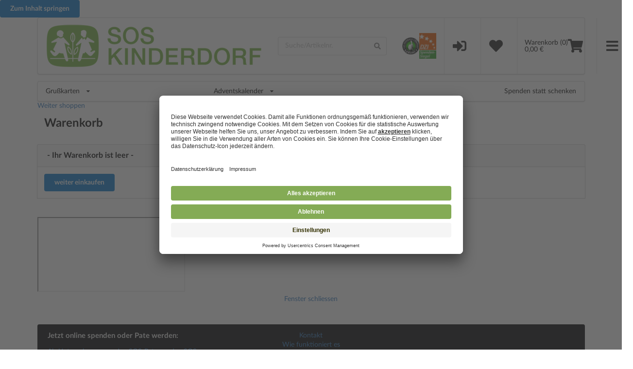

--- FILE ---
content_type: text/html; charset=utf-8
request_url: https://www.sos-kartenshop.de/mein-warenkorb.html
body_size: 12010
content:

<!DOCTYPE html>
<html xmlns="http://www.w3.org/1999/xhtml" xml:lang="de" lang="de">
<head>
	<title>
		Weihnachtskarten & Grußkarten kaufen für Unternehmen			</title>
	<meta http-equiv="Content-Type" content="text/html; charset=utf-8" />
	<meta name="viewport" content="width=device-width, initial-scale=1.0, minimum-scale=1.0, maximum-scale=1.0, user-scalable=no" />
	<meta content="Individuelle Grußkarten bei SOS-Kinderdorf | Unterstützen Sie Kinder in Not mit dem Kauf von Weihnachtskarten, Glückwunschkarten & mehr ► Hier klicken." name="description" />
	  		<meta content="Weihnachtsgrüße, Weihnachtswünsche von SOS-Kinderdorf, Grußkarten, persönliche Grusskarten, SOS-Kinderdorf Grusskarten, Greetings cards, Ecards, Glückwunschkarten, Geburtstag, Freundschaft, Liebe, Herbst, Winter, Advent, Weihnachten, Silvester, Neujahr, Frühling, Ostern, Sommer, Blumengrüße, Flaschenpost, Postkarten" name="keywords" />
  	  	<meta content="mult" name="medium" />
  	<meta name="robots" content="all" />
  	  	<meta name="language" content="de" />
	<link rel="shortcut icon" href="/favicon.ico" />
	  <link rel="stylesheet" type="text/css"   href="/css/main.css?version=20240102" />
  <link rel="stylesheet" type="text/css"   href="/css/admin.css?version=20200805_2" />
      
	<!-- Usercentrics CMP -->
<link rel="preconnect" href="//app.usercentrics.eu"> <link rel="preconnect" href="//api.usercentrics.eu"> <link rel="preconnect" href="//privacy-proxy.usercentrics.eu"> <link rel="preload" href="//app.usercentrics.eu/browser-ui/latest/loader.js" as="script"> <link rel="preload" href="//privacy-proxy.usercentrics.eu/latest/uc-block.bundle.js" as="script"> <script id="usercentrics-cmp" data-version="preview" data-settings-id="hlskg2zpV" src=https://app.usercentrics.eu/browser-ui/latest/loader.js async></script> <script type="application/javascript" src=https://privacy-proxy.usercentrics.eu/latest/uc-block.bundle.js></script> <!-- End Usercentrics CMP -->
<!-- Google Tag Manager -->
<script>
	window.dataLayer = window.dataLayer || [];
</script>

<script type="text/plain" data-usercentrics="Google Tag Manager">(function(w,d,s,l,i){w[l]=w[l]||[];w[l].push({'gtm.start':
new Date().getTime(),event:'gtm.js'});var f=d.getElementsByTagName(s)[0],
j=d.createElement(s),dl=l!='dataLayer'?'&l='+l:'';j.async=true;j.src=
'https://www.googletagmanager.com/gtm.js?id='+i+dl;f.parentNode.insertBefore(j,f);
})(window,document,'script','dataLayer','GTM-ML9PCP');</script>
<!-- End Google Tag Manager -->

<!-- Facebook Pixel Code -->
<script>
/* 
  !function(f,b,e,v,n,t,s)
  {if(f.fbq)return;n=f.fbq=function(){n.callMethod?
  n.callMethod.apply(n,arguments):n.queue.push(arguments)};
  if(!f._fbq)f._fbq=n;n.push=n;n.loaded=!0;n.version='2.0';
  n.queue=[];t=b.createElement(e);t.async=!0;
  t.src=v;s=b.getElementsByTagName(e)[0];
  s.parentNode.insertBefore(t,s)}(window, document,'script',
  'https://connect.facebook.net/en_US/fbevents.js');
  fbq('init', '181852891600934');
  fbq('track', 'PageView');
 */
</script>
 <!-- 
<noscript>
<img height="1" width="1" style="display:none" 
       src="https://www.facebook.com/tr?id=181852891600934&ev=PageView&noscript=1"/>
</noscript>
  --> 
<!-- End Facebook Pixel Code -->


	<!-- NL: JQUERY INCLUDE v3.3 -->
	<script type="text/javascript" src="/share/vendor/jquery/jquery-3.3.1.min.js"></script>
	<script>
		!function(e){"function"==typeof define&&define.amd?define(["jquery"],e):"object"==typeof exports?module.exports=e(require("jquery")):e(jQuery)}(function(e){var n=e.fn.init;e.fn.init=function(e){var t=Array.prototype.slice.call(arguments);"string"==typeof e&&"#"===e&&(migrateWarn("jQuery('#') is not a valid selector"),t[0]=[]);var i=n.apply(this,arguments);return i.selector="string"==typeof e?e:"",i},e.fn.init.prototype=e.fn,void 0!==e.fn.live&&e.isFunction(e.fn.live)||e.fn.extend({live:function(n,t,i){return this.selector&&e(document).on(n,this.selector,t,i),console.warn("jQuery.live() has been removed since jquery v1.9, please use jQuery.on() instead."),this}})});
	</script>

	    	<script src="/js/config.js" type="text/javascript"></script>
  	
			<script type='text/javascript' src="/share/js/jquery-ui-1.12.1/jquery-ui.min.js"></script>
		<script type='text/javascript' src="/share/js/jquery-ui-1.12.1/i18n/datepicker-de.js"></script>
		<link type="text/css" href="/share/js/jquery-ui-1.12.1/themes/smoothness/jquery-ui.min.css" rel="stylesheet" />
				<script type="text/javascript" src="/share/js/jquery.form-validator.2.1.47.min.js"></script>
		<script type="text/javascript" src="/share/js/form_validation.js"></script>
				<script type="text/javascript" src="/share/js/jquery-colorbox/jquery.colorbox-min.js"></script>
		<link type="text/css" href="/share/js/jquery-colorbox/colorbox.css" rel="stylesheet" />
		<script type="text/javascript" src="/share/js/3d_design.js?v=20241114"></script>
	
	<!--<script type='text/javascript' src="/share/js/jqzoom.2.3-patched.js?version=20140620"></script>
	<link rel="stylesheet" type="text/css" href="/css/jqzoom.css?version=20120809" />-->
	<link rel="stylesheet" type="text/css" href="/css/filter.css" />
	<script type="text/javascript" src="/share/js/general.js?version=20170907"></script>
	  	
  
	
	
			<script type="text/javascript" src="/share/js/varianten.js"></script>
		<script type="text/javascript" src="/share/js/warenkorb.js"></script>
	
	
	
	
	
	
	<!-- NL: Responsive Formatic UI -->
	<link type="text/css" href="/share/vendor/fomantic-ui/v-2.9/semantic.css" rel="stylesheet" />
	<script type="text/javascript" src="/share/vendor/fomantic-ui/v-2.9/semantic.js"></script>


	
	<!-- responsive css -->
	<link type="text/css" href="/css/responsive_main.css?v=20250526" rel="stylesheet" />

	<script type="text/javascript">
var disableStr = "ga-disable-UA-32079-8";
if (document.cookie.indexOf(disableStr + "=true") > -1) {
	window[disableStr] = true;
	}

function gaOptout() {
	document.cookie = disableStr + "=true; expires=Thu, 31 Dec 2099 23:59:59 UTC; path=/";
	window[disableStr] = true;
}

</script><script type="text/javascript">var _gaq = _gaq || [];_gaq.push(['_setAccount', 'UA-32079-8']);
_gaq.push (['_gat._anonymizeIp']);
(function() {	var ga = document.createElement('script'); ga.type = 'text/javascript'; ga.async = true;
	ga.src = ('https:' == document.location.protocol ? 'https://ssl' : 'http://www') + '.google-analytics.com/ga.js';
	var s = document.getElementsByTagName('script')[0]; s.parentNode.insertBefore(ga, s);
})();</script><script type="text/javascript">_gaq.push(['_trackPageview']);
</script>
	
	

</head>

<body id="main_content" class="page_14">

<!-- Google Tag Manager (noscript) -->
<noscript><iframe uc-src="https://www.googletagmanager.com/ns.html?id=GTM-ML9PCP"
height="0" width="0" style="display:none;visibility:hidden"></iframe></noscript>
<!-- End Google Tag Manager (noscript) -->

  
<script type="text/javascript">
	jQuery(document).ready(function() {
		jQuery('.ui.dropdown')
			.dropdown()
		;
	});
</script>

<div class="pusher mainContentArea"> <!-- main pusher content start -->
	
	
		
	<a href="#mainContent" class="ui primary button skip-to-content" tabindex="0">Zum Inhalt springen</a>

	<!-- NL: Top-Message
	<div class="ui container message topbar">
	<div class="ui stackable grid">
		<div class="center aligned row">
			<div class="column">+++Neue Weihnachtskarten und Adventskalender ab Mitte Juli verfügbar+++</div>
		  </div>
	</div>
</div> -->

	<!-- NL: Header -->
	<div class="ui container">
		<div class="ui">
			<div class="ui menu header-top">
				<a class="item borderless header-logo"
					href="https://www.sos-kartenshop.de" title="Zur Startseite" tabindex="0">
					<img class="ui middle aligned image" src="/grafik/titel_logo.png"
						title="Kartenshop SOS-Kinderdorf e. V. | Startseite" alt="Logo SOS-Kinderdorf e. V.">
				</a>
				<div class="item borderless sm-up">
					<form id="suchformular" method="post" action="/index.php" role="search" aria-label="Artikelsuche">
						<div class="ui icon input">
							<input type="text" class="" size='' id="search" name="search" autocomplete="off"
								placeholder="Suche/Artikelnr." title="Suche/Artikelnr." title="Suchbegriff oder Artikelnummer" aria-label="Suchbegriff oder Artikelnummer"
								value="">
							<i class="search link icon" id="search-submit" aria-hidden="true"></i>
						</div>
						<input type="hidden" name="page" value="21">
						<div id="suchbegriffe"></div>
					</form>
				</div>
				<div class="menu right">
					<div class="item borderless sm-up">
						<img id="logo_ekomi" src="/grafik/logo_ekomi-38x38.png" class="space-mr-1">
						<img id="logo_dzi_spendensiegel" src="/grafik/logo_dzi-spendensiegel-38h.png">
					</div>

					
						
																							<a class="item sm-up" title="Anmelden" alt="Anmelden"
									href="#"
									role="button"
									tabindex="0"
									onclick="event.preventDefault(); loginOrRegister(true, 'Anmeldung', '');">
									<i class="sign in alternate icon big no-margin"></i>
								</a>
								
						
					
					
						<a class="item sm-up" href="/merkliste.html" title="Zur Merkliste" tabindex="0">
							<i class="heart icon big no-margin"></i>
						</a>
						
											<a class="item" href="/mein-warenkorb.html" title="Zum Warenkorb" tabindex="0">
							<div class="shopping-cart-area">
																								Warenkorb (0)<br />
0,00 &euro;							</div>
							<i class="shopping cart icon big no-margin"></i>
						</a>
					
					<a class="item t-down" id="topNavMobileToggle">
						<i class="bars icon big no-margin"></i>
					</a>
				</div>
			</div>

			<div id="saveImprint_popup" class="saveImprint_popup"
				style="display:none; position:absolute; left: 250px; top: 150px; z-index:9999;"></div>

			
				<nav class="ui borderless menu header-bottom" aria-label="Hauptmenü">
													<div class="ui dropdown top left pointing item" role="button" aria-haspopup="true" >
									Grußkarten									<i class="dropdown icon" aria-hidden="true"></i>
									<div class="menu" role="menu">
																				<!--   <a class="item"
											href="/grusskarten/18"
											title="">
											Alle
										</a> -->
										<div class="divider"></div>
																					<a class="item"
												href="/grusskarten/2"
												title="Grußkarten bestellen | Grüße versenden" role="menuitem" >
												Grußkarten											</a>
																						<a class="item"
												href="/weihnachtskarten/1"
												title="Weihnachtskarten bestellen | Festliche Grüße" role="menuitem" >
												Weihnachtskarten											</a>
																						<a class="item"
												href="/briefpapiere/4"
												title="Briefpapiere | SOS-Kinderdorf" role="menuitem" >
												Briefpapiere											</a>
																						<a class="item"
												href="/e-cards-weihnachten/16"
												title="Weihnachts E-Card | Eine Übersicht unserer Motive" role="menuitem" >
												E-Cards Weihnachten											</a>
																						<a class="item"
												href="/kuverts/3"
												title="Kuverts - ideal für alle Grußkarten von SOS-Kinderdorf." role="menuitem" >
												Kuverts											</a>
																				</div>
								</div>
																				<div class="ui dropdown top left pointing item" role="button" aria-haspopup="true" >
									Adventskalender									<i class="dropdown icon" aria-hidden="true"></i>
									<div class="menu" role="menu">
																				<!--   <a class="item"
											href="/adventskalender/25"
											title="Adventskalender">
											Alle
										</a> -->
										<div class="divider"></div>
																					<a class="item"
												href="/adventskalender/10"
												title="Adventskalender | SOS-Kartenshop" role="menuitem" >
												Adventskalender											</a>
																				</div>
								</div>
												
					<div class="menu right compact" style="">
						<a class="item" href="/spenden-statt-schenken.html" title="Zur Seite Als Unternehmen spenden" tabindex="0">
							Spenden statt schenken
						</a>
					</div>
				</nav>

			
		</div>
	</div>

	<!-- NL: Content -->
	<main class="ui container " id="mainContent">
				<div id="warenkorb" class="warenkorb">
			<div class="buttons rechts oben">
							<a class="link-standard" href="https://www.sos-kartenshop.de" title="Weiter shoppen">Weiter shoppen</a>
						
					</div>	
	
		<div class="ui grid padded">
			<div class="sixteen wide column">
				<h2 class="ui header overview-title">Warenkorb</h2>
			</div>
		</div>

					<div class="ui attached message">
			<div class="header">
				- Ihr Warenkorb ist leer -
			</div>
		</div>
		<div class="ui attached fluid segment">
							<a class="ui button primary" tabindex="0" href="https://www.sos-kartenshop.de" title="Einkauf fortsetzen">
								weiter einkaufen
				</a>
		</div>
	</div>

<div id="eindruck_preview">
  <img id="eindruck_preview_img" border="0">
  <center><a href="#" onclick="document.getElementById('eindruck_preview').style.display='none';">schlie&szlig;en</a></center>
</div>

<div id="warenkorb_popup_upload_pdf">
   <iframe id="warenkorb_popup_upload_pdf_iframe" src=""></iframe>
   <center>
     <a href="#" onclick="warenkorb_close_popup_upload_pdf()"
        id="warenkorb_popup_upload_pdf_link">Fenster schliessen</a>
   </center>
</div>

<div id="paypal_fehler" class="ui mini modal error">
	<i class="close icon"></i>
	<div class="ui error header">
		<i class="exclamation triangle icon"></i>PayPal-Fehler
	</div>
	<div class="content">
      	Bei der Verarbeitung Ihrer Zahlung ist ein Fehler aufgetreten. Bitte setzen Sie sich mit unserem Kundenservice in Verbindung.
	</div>
	<div class="actions">
		<div class="ui cancel button">OK</div>
	</div>
</div>
	</main>

	<!-- NL: Footer -->
	<div class="ui container black message sos-dark-bg" style="margin-bottom: 0;margin-top: 3rem;">
		<div class="ui three column grid stackable" style="margin-bottom: 2rem;">
			<div class="row" style="margin: 0;padding: 0;">
				<div class="column sos-links">
					<h4>Jetzt online spenden oder Pate werden:</h4>
					<div style="margin-top: 1rem;margin-bottom: 2rem;">
						<a class="item"
							href="https://www.sos-kinderdorf.de/portal/spenden/als-unternehmen-spenden?utm_source=sos-kartenshop.de&utm_medium=referral&utm_content=footer-unternehmensspende"
							target="_blank" title="Zur Seite Online als Unternehmen spenden" tabindex="0">Als Unternehmen spenden</a>
						<a class="item"
							href="https://www.sos-kinderdorf.de/portal/spenden/pate-werden?utm_source=sos-kartenshop.de&utm_medium=referral&utm_content=footer-patenschaft"
							target="_blank" title="Zur Seite SOS-Pate werden" tabindex="0">SOS-Pate werden</a>
						<a class="item"
							href="https://www.sos-kinderdorf.de/?utm_source=sos-kartenshop.de&utm_medium=referral&utm_content=footer-ev"
							target="_blank" title="Zur Seite SOS-Kinderdorf e.V." tabindex="0">SOS-Kinderdorf e.V.</a>
					</div>
					<div class="ui grid payment-icons">
						<div class="four wide column">
							<div class="payment-icon">
								<svg version="1.1" xmlns="http://www.w3.org/2000/svg"
									xmlns:xlink="http://www.w3.org/1999/xlink" viewBox="0 0 64 32">
									<path
										d="M55.935 11.691l-5.547-5.547c-0.063-0.063-0.221-0.189-0.474-0.38v6.4h6.4c-0.189-0.252-0.316-0.41-0.379-0.474zM12.213 18.693h-0.305l-0.346 2.016h0.321c0.36 0 0.639-0.097 0.84-0.291s0.3-0.49 0.3-0.888c0-0.279-0.065-0.488-0.195-0.628s-0.336-0.209-0.616-0.209zM49.92 14.080c-0.714-0.075-0.879-0.208-1.28-0.64-0.394-0.362-0.659-0.759-0.64-1.28v-7.68h-38.444c-0.858 0-1.598 0.392-2.221 1.016-0.625 0.545-0.936 1.285-0.936 2.221v16.783c0 0.935 0.311 1.677 0.935 2.221 0.623 0.625 1.363 0.799 2.221 0.799h44.888c0.857 0 1.597-0.174 2.221-0.799 0.623-0.544 0.935-1.286 0.935-2.221v-10.42h-7.679zM14.052 24.858h-1.366l-0.852-2.863h-0.49l-0.49 2.863h-1.255l1.272-7.46h1.477c0.65 0 1.139 0.173 1.465 0.52s0.49 0.856 0.49 1.526c0 0.538-0.114 0.999-0.342 1.386s-0.556 0.673-0.984 0.86l1.075 3.169zM19.147 18.693h-2.107l-0.276 1.638h1.963l-0.227 1.296h-1.963l-0.329 1.924h2.107l-0.222 1.306h-3.362l1.272-7.46h3.366l-0.223 1.297zM21.149 23.22c0.188 0.276 0.488 0.413 0.899 0.413 0.401 0 0.864-0.131 1.391-0.393v1.327c-0.546 0.262-1.094 0.393-1.646 0.393-0.697 0-1.238-0.254-1.626-0.763s-0.581-1.229-0.581-2.161c0-0.892 0.143-1.712 0.428-2.462s0.667-1.32 1.144-1.709 1.027-0.584 1.647-0.584c0.343 0 0.648 0.038 0.913 0.115s0.552 0.217 0.856 0.421l-0.486 1.276c-0.291-0.201-0.531-0.333-0.72-0.398s-0.377-0.097-0.564-0.097c-0.362 0-0.688 0.138-0.977 0.413s-0.522 0.681-0.698 1.217c-0.175 0.536-0.263 1.112-0.263 1.727 0 0.568 0.094 0.989 0.282 1.265zM28.908 24.858h-1.259l0.552-3.22h-1.938l-0.552 3.22h-1.255l1.272-7.46h1.259l-0.498 2.924h1.938l0.498-2.924h1.255l-1.272 7.46zM35.269 24.858h-1.407l-1.465-5.644h-0.025l-0.017 0.163c-0.088 0.735-0.179 1.391-0.271 1.97l-0.596 3.511h-1.132l1.272-7.46h1.469l1.399 5.496h0.017c0.033-0.259 0.086-0.628 0.161-1.107s0.321-1.942 0.74-4.389h1.128l-1.272 7.46zM41.574 22.225c-0.156 0.905-0.456 1.587-0.897 2.046s-1.016 0.689-1.724 0.689c-0.582 0-1.039-0.193-1.372-0.579s-0.5-0.909-0.5-1.569c0-0.245 0.020-0.48 0.061-0.704l0.806-4.71h1.255l-0.798 4.69c-0.047 0.252-0.070 0.465-0.070 0.638 0 0.605 0.259 0.908 0.778 0.908 0.337 0 0.605-0.13 0.803-0.39s0.34-0.649 0.428-1.166l0.798-4.68h1.259l-0.827 4.827zM47.454 24.858h-1.407l-1.465-5.644h-0.025l-0.017 0.163c-0.088 0.735-0.179 1.391-0.271 1.97l-0.596 3.511h-1.132l1.272-7.46h1.469l1.399 5.496h0.017c0.033-0.259 0.086-0.628 0.161-1.107s0.321-1.942 0.74-4.389h1.128l-1.272 7.46zM50.769 23.222c0.199 0.274 0.504 0.411 0.916 0.411 0.209 0 0.442-0.041 0.7-0.122l0.271-1.526h-1.099l0.23-1.316h2.317l-0.667 3.889c-0.367 0.157-0.709 0.263-1.023 0.319s-0.646 0.084-0.997 0.084c-0.71 0-1.26-0.25-1.646-0.75s-0.581-1.218-0.581-2.154c0-0.912 0.147-1.736 0.44-2.472s0.707-1.305 1.238-1.704c0.532-0.4 1.147-0.6 1.844-0.6 0.598 0 1.16 0.168 1.687 0.505l-0.473 1.281c-0.203-0.136-0.406-0.245-0.609-0.326s-0.424-0.122-0.662-0.122c-0.42 0-0.795 0.141-1.125 0.424s-0.59 0.685-0.778 1.207c-0.188 0.522-0.282 1.084-0.282 1.686-0.001 0.585 0.099 1.014 0.298 1.288z">
									</path>
								</svg>
							</div>
						</div>
						<div class="four wide column">
							<div class="payment-icon">
								<svg version="1.1" xmlns="http://www.w3.org/2000/svg"
									xmlns:xlink="http://www.w3.org/1999/xlink" viewBox="0 0 64 32">
									<path
										d="M42.667-0c-4.099 0-7.836 1.543-10.667 4.077-2.831-2.534-6.568-4.077-10.667-4.077-8.836 0-16 7.163-16 16s7.164 16 16 16c4.099 0 7.835-1.543 10.667-4.077 2.831 2.534 6.568 4.077 10.667 4.077 8.837 0 16-7.163 16-16s-7.163-16-16-16zM11.934 19.828l0.924-5.809-2.112 5.809h-1.188v-5.809l-1.056 5.809h-1.584l1.32-7.657h2.376v4.753l1.716-4.753h2.508l-1.32 7.657h-1.585zM19.327 18.244c-0.088 0.528-0.178 0.924-0.264 1.188v0.396h-1.32v-0.66c-0.353 0.528-0.924 0.792-1.716 0.792-0.442 0-0.792-0.132-1.056-0.396-0.264-0.351-0.396-0.792-0.396-1.32 0-0.792 0.218-1.364 0.66-1.716 0.614-0.44 1.364-0.66 2.244-0.66h0.66v-0.396c0-0.351-0.353-0.528-1.056-0.528-0.442 0-1.012 0.088-1.716 0.264 0.086-0.351 0.175-0.792 0.264-1.32 0.703-0.264 1.32-0.396 1.848-0.396 1.496 0 2.244 0.616 2.244 1.848 0 0.353-0.046 0.749-0.132 1.188-0.089 0.616-0.179 1.188-0.264 1.716zM24.079 15.076c-0.264-0.086-0.66-0.132-1.188-0.132s-0.792 0.177-0.792 0.528c0 0.177 0.044 0.31 0.132 0.396l0.528 0.264c0.792 0.442 1.188 1.012 1.188 1.716 0 1.409-0.838 2.112-2.508 2.112-0.792 0-1.366-0.044-1.716-0.132 0.086-0.351 0.175-0.836 0.264-1.452 0.703 0.177 1.188 0.264 1.452 0.264 0.614 0 0.924-0.175 0.924-0.528 0-0.175-0.046-0.308-0.132-0.396-0.178-0.175-0.396-0.308-0.66-0.396-0.792-0.351-1.188-0.924-1.188-1.716 0-1.407 0.792-2.112 2.376-2.112 0.792 0 1.32 0.045 1.584 0.132l-0.265 1.451zM27.512 15.208h-0.924c0 0.442-0.046 0.838-0.132 1.188 0 0.088-0.022 0.264-0.066 0.528-0.046 0.264-0.112 0.442-0.198 0.528v0.528c0 0.353 0.175 0.528 0.528 0.528 0.175 0 0.35-0.044 0.528-0.132l-0.264 1.452c-0.264 0.088-0.66 0.132-1.188 0.132-0.881 0-1.32-0.44-1.32-1.32 0-0.528 0.086-1.099 0.264-1.716l0.66-4.225h1.584l-0.132 0.924h0.792l-0.132 1.585zM32.66 17.32h-3.3c0 0.442 0.086 0.749 0.264 0.924 0.264 0.264 0.66 0.396 1.188 0.396s1.1-0.175 1.716-0.528l-0.264 1.584c-0.442 0.177-1.012 0.264-1.716 0.264-1.848 0-2.772-0.924-2.772-2.773 0-1.142 0.264-2.024 0.792-2.64 0.528-0.703 1.188-1.056 1.98-1.056 0.703 0 1.274 0.22 1.716 0.66 0.35 0.353 0.528 0.881 0.528 1.584 0.001 0.617-0.046 1.145-0.132 1.585zM35.3 16.132c-0.264 0.97-0.484 2.201-0.66 3.697h-1.716l0.132-0.396c0.35-2.463 0.614-4.4 0.792-5.809h1.584l-0.132 0.924c0.264-0.44 0.528-0.703 0.792-0.792 0.264-0.264 0.528-0.308 0.792-0.132-0.088 0.088-0.31 0.706-0.66 1.848-0.353-0.086-0.661 0.132-0.925 0.66zM41.241 19.697c-0.353 0.177-0.838 0.264-1.452 0.264-0.881 0-1.584-0.308-2.112-0.924-0.528-0.528-0.792-1.32-0.792-2.376 0-1.32 0.35-2.42 1.056-3.3 0.614-0.879 1.496-1.32 2.64-1.32 0.44 0 1.056 0.132 1.848 0.396l-0.264 1.584c-0.528-0.264-1.012-0.396-1.452-0.396-0.707 0-1.235 0.264-1.584 0.792-0.353 0.442-0.528 1.144-0.528 2.112 0 0.616 0.132 1.056 0.396 1.32 0.264 0.353 0.614 0.528 1.056 0.528 0.44 0 0.924-0.132 1.452-0.396l-0.264 1.717zM47.115 15.868c-0.046 0.264-0.066 0.484-0.066 0.66-0.088 0.442-0.178 1.035-0.264 1.782-0.088 0.749-0.178 1.254-0.264 1.518h-1.32v-0.66c-0.353 0.528-0.924 0.792-1.716 0.792-0.442 0-0.792-0.132-1.056-0.396-0.264-0.351-0.396-0.792-0.396-1.32 0-0.792 0.218-1.364 0.66-1.716 0.614-0.44 1.32-0.66 2.112-0.66h0.66c0.086-0.086 0.132-0.218 0.132-0.396 0-0.351-0.353-0.528-1.056-0.528-0.442 0-1.012 0.088-1.716 0.264 0-0.351 0.086-0.792 0.264-1.32 0.703-0.264 1.32-0.396 1.848-0.396 1.496 0 2.245 0.616 2.245 1.848 0.001 0.089-0.021 0.264-0.065 0.529zM49.69 16.132c-0.178 0.528-0.396 1.762-0.66 3.697h-1.716l0.132-0.396c0.35-1.935 0.614-3.872 0.792-5.809h1.584c0 0.353-0.046 0.66-0.132 0.924 0.264-0.44 0.528-0.703 0.792-0.792 0.35-0.175 0.614-0.218 0.792-0.132-0.353 0.442-0.574 1.056-0.66 1.848-0.353-0.086-0.66 0.132-0.925 0.66zM54.178 19.828l0.132-0.528c-0.353 0.442-0.838 0.66-1.452 0.66-0.707 0-1.188-0.218-1.452-0.66-0.442-0.614-0.66-1.232-0.66-1.848 0-1.142 0.308-2.067 0.924-2.773 0.44-0.703 1.056-1.056 1.848-1.056 0.528 0 1.056 0.264 1.584 0.792l0.264-2.244h1.716l-1.32 7.657h-1.585zM16.159 17.98c0 0.442 0.175 0.66 0.528 0.66 0.35 0 0.614-0.132 0.792-0.396 0.264-0.264 0.396-0.66 0.396-1.188h-0.397c-0.881 0-1.32 0.31-1.32 0.924zM31.076 15.076c-0.088 0-0.178-0.043-0.264-0.132h-0.264c-0.528 0-0.881 0.353-1.056 1.056h1.848v-0.396l-0.132-0.264c-0.001-0.086-0.047-0.175-0.133-0.264zM43.617 17.98c0 0.442 0.175 0.66 0.528 0.66 0.35 0 0.614-0.132 0.792-0.396 0.264-0.264 0.396-0.66 0.396-1.188h-0.396c-0.881 0-1.32 0.31-1.32 0.924zM53.782 15.076c-0.353 0-0.66 0.22-0.924 0.66-0.178 0.264-0.264 0.749-0.264 1.452 0 0.792 0.264 1.188 0.792 1.188 0.35 0 0.66-0.175 0.924-0.528 0.264-0.351 0.396-0.879 0.396-1.584-0.001-0.792-0.311-1.188-0.925-1.188z">
									</path>
								</svg>
							</div>
						</div>
						<div class="four wide column">
							<div class="payment-icon">
								<svg version="1.1" xmlns="http://www.w3.org/2000/svg"
									xmlns:xlink="http://www.w3.org/1999/xlink" viewBox="0 0 64 32">
									<path
										d="M10.781 7.688c-0.251-1.283-1.219-1.688-2.344-1.688h-8.376l-0.061 0.405c5.749 1.469 10.469 4.595 12.595 10.501l-1.813-9.219zM13.125 19.688l-0.531-2.781c-1.096-2.907-3.752-5.594-6.752-6.813l4.219 15.939h5.469l8.157-20.032h-5.501l-5.062 13.688zM27.72 26.061l3.248-20.061h-5.187l-3.251 20.061h5.189zM41.875 5.656c-5.125 0-8.717 2.72-8.749 6.624-0.032 2.877 2.563 4.469 4.531 5.439 2.032 0.968 2.688 1.624 2.688 2.499 0 1.344-1.624 1.939-3.093 1.939-2.093 0-3.219-0.251-4.875-1.032l-0.688-0.344-0.719 4.499c1.219 0.563 3.437 1.064 5.781 1.064 5.437 0.032 8.97-2.688 9.032-6.843 0-2.282-1.405-4-4.376-5.439-1.811-0.904-2.904-1.563-2.904-2.499 0-0.843 0.936-1.72 2.968-1.72 1.688-0.029 2.936 0.314 3.875 0.752l0.469 0.248 0.717-4.344c-1.032-0.406-2.656-0.844-4.656-0.844zM55.813 6c-1.251 0-2.189 0.376-2.72 1.688l-7.688 18.374h5.437c0.877-2.467 1.096-3 1.096-3 0.592 0 5.875 0 6.624 0 0 0 0.157 0.688 0.624 3h4.813l-4.187-20.061h-4zM53.405 18.938c0 0 0.437-1.157 2.064-5.594-0.032 0.032 0.437-1.157 0.688-1.907l0.374 1.72c0.968 4.781 1.189 5.781 1.189 5.781-0.813 0-3.283 0-4.315 0z">
									</path>
								</svg>
							</div>
						</div>
						<div class="four wide column">
							<div class="payment-icon">
								<svg version="1.1" xmlns="http://www.w3.org/2000/svg"
									xmlns:xlink="http://www.w3.org/1999/xlink" viewBox="0 0 64 32">
									<path
										d="M35.255 12.078h-2.396c-0.229 0-0.444 0.114-0.572 0.303l-3.306 4.868-1.4-4.678c-0.088-0.292-0.358-0.493-0.663-0.493h-2.355c-0.284 0-0.485 0.28-0.393 0.548l2.638 7.745-2.481 3.501c-0.195 0.275 0.002 0.655 0.339 0.655h2.394c0.227 0 0.439-0.111 0.569-0.297l7.968-11.501c0.191-0.275-0.006-0.652-0.341-0.652zM19.237 16.718c-0.23 1.362-1.311 2.276-2.691 2.276-0.691 0-1.245-0.223-1.601-0.644-0.353-0.417-0.485-1.012-0.374-1.674 0.214-1.35 1.313-2.294 2.671-2.294 0.677 0 1.227 0.225 1.589 0.65 0.365 0.428 0.509 1.027 0.404 1.686zM22.559 12.078h-2.384c-0.204 0-0.378 0.148-0.41 0.351l-0.104 0.666-0.166-0.241c-0.517-0.749-1.667-1-2.817-1-2.634 0-4.883 1.996-5.321 4.796-0.228 1.396 0.095 2.731 0.888 3.662 0.727 0.856 1.765 1.212 3.002 1.212 2.123 0 3.3-1.363 3.3-1.363l-0.106 0.662c-0.040 0.252 0.155 0.479 0.41 0.479h2.147c0.341 0 0.63-0.247 0.684-0.584l1.289-8.161c0.040-0.251-0.155-0.479-0.41-0.479zM8.254 12.135c-0.272 1.787-1.636 1.787-2.957 1.787h-0.751l0.527-3.336c0.031-0.202 0.205-0.35 0.41-0.35h0.345c0.899 0 1.747 0 2.185 0.511 0.262 0.307 0.341 0.761 0.242 1.388zM7.68 7.473h-4.979c-0.341 0-0.63 0.248-0.684 0.584l-2.013 12.765c-0.040 0.252 0.155 0.479 0.41 0.479h2.378c0.34 0 0.63-0.248 0.683-0.584l0.543-3.444c0.053-0.337 0.343-0.584 0.683-0.584h1.575c3.279 0 5.172-1.587 5.666-4.732 0.223-1.375 0.009-2.456-0.635-3.212-0.707-0.832-1.962-1.272-3.628-1.272zM60.876 7.823l-2.043 12.998c-0.040 0.252 0.155 0.479 0.41 0.479h2.055c0.34 0 0.63-0.248 0.683-0.584l2.015-12.765c0.040-0.252-0.155-0.479-0.41-0.479h-2.299c-0.205 0.001-0.379 0.148-0.41 0.351zM54.744 16.718c-0.23 1.362-1.311 2.276-2.691 2.276-0.691 0-1.245-0.223-1.601-0.644-0.353-0.417-0.485-1.012-0.374-1.674 0.214-1.35 1.313-2.294 2.671-2.294 0.677 0 1.227 0.225 1.589 0.65 0.365 0.428 0.509 1.027 0.404 1.686zM58.066 12.078h-2.384c-0.204 0-0.378 0.148-0.41 0.351l-0.104 0.666-0.167-0.241c-0.516-0.749-1.667-1-2.816-1-2.634 0-4.883 1.996-5.321 4.796-0.228 1.396 0.095 2.731 0.888 3.662 0.727 0.856 1.765 1.212 3.002 1.212 2.123 0 3.3-1.363 3.3-1.363l-0.106 0.662c-0.040 0.252 0.155 0.479 0.41 0.479h2.147c0.341 0 0.63-0.247 0.684-0.584l1.289-8.161c0.040-0.252-0.156-0.479-0.41-0.479zM43.761 12.135c-0.272 1.787-1.636 1.787-2.957 1.787h-0.751l0.527-3.336c0.031-0.202 0.205-0.35 0.41-0.35h0.345c0.899 0 1.747 0 2.185 0.511 0.261 0.307 0.34 0.761 0.241 1.388zM43.187 7.473h-4.979c-0.341 0-0.63 0.248-0.684 0.584l-2.013 12.765c-0.040 0.252 0.156 0.479 0.41 0.479h2.554c0.238 0 0.441-0.173 0.478-0.408l0.572-3.619c0.053-0.337 0.343-0.584 0.683-0.584h1.575c3.279 0 5.172-1.587 5.666-4.732 0.223-1.375 0.009-2.456-0.635-3.212-0.707-0.832-1.962-1.272-3.627-1.272z">
									</path>
								</svg>
							</div>
						</div>
					</div>
				</div>
				<div class="column shop-links" style="text-align:center;">
					        <div title="Kontakt | SOS-Kartenshop" class="column narrow">
        <a href="/kontakt.html"  tabindex="0">Kontakt</a>
    </div>
        <div title="Wie funktioniert es | SOS-Kartenshop" class="column">
        <a href="/wie-funktionierts.html"  tabindex="0">Wie funktioniert es</a>
    </div>
        <div title="Download Katalog" class="column">
        <a href="/pdf/sos-weihnachtskatalog.pdf"  target="_blank" tabindex="0">Download Katalog</a>
    </div>
        <div title="Impressum | SOS-Kartenshop" class="column narrow">
        <a href="/impressum.html"  tabindex="0">Impressum</a>
    </div>
        <div title="Häufige Fragen | SOS-Kartenshop" class="column">
        <a href="/haeufige-fragen.html"  tabindex="0">Häufige Fragen</a>
    </div>
        <div title="Datenschutz | SOS-Kartenshop" class="column">
        <a href="/datenschutz.html"  tabindex="0">Datenschutz</a>
    </div>
        <div title="AGB | SOS-Kartenshop" class="column narrow">
        <a href="/agb.html"  tabindex="0">AGB</a>
    </div>
        <div title="Versandkosten &amp; Preise" class="column">
        <a href="/kunden-service.html"  tabindex="0">Versandkosten &amp; Preise</a>
    </div>
				</div>
				<div class="column">
					<!-- eKomiWidget START -->
					  <div id="eKomiWidget_default" tabindex="0" role="region" aria-label="Kundenbewertungen"></div>
					<!-- eKomiWidget END -->

					<!-- eKomiLoader START, only needed once per page -->
					<script type="text/javascript">
						(function () {
							eKomiIntegrationConfig = new Array(
								{ certId: 'BRS761M2CE2ZPWK' }
							);
							if (typeof eKomiIntegrationConfig != "undefined") {
								for (var eKomiIntegrationLoop = 0; eKomiIntegrationLoop < eKomiIntegrationConfig.length; eKomiIntegrationLoop++) {
									var eKomiIntegrationContainer = document.createElement('script');
									eKomiIntegrationContainer.type = 'text/javascript'; eKomiIntegrationContainer.defer = true;
									eKomiIntegrationContainer.src = (document.location.protocol == 'https:' ? 'https:' : 'http:') + "//connect.ekomi.de/integration_1352471690/" + eKomiIntegrationConfig[eKomiIntegrationLoop].certId + ".js";
									document.getElementsByTagName("head")[0].appendChild(eKomiIntegrationContainer);
								}
							} else { if ('console' in window) { console.error('connectEkomiIntegration - Cannot read eKomiIntegrationConfig'); } }
						})();
					</script>
					<!-- eKomiLoader END, only needed once per page -->
				</div>
			</div>
		</div>
		<div class="ueber-sos-grusskarten">
			Der SOS-Kinderdorf-Shop: <br />
			Verschicken Sie <a href="/weihnachtskarten/1" title="Zur Seite Weihnachtskarten" tabindex="0">Weihnachtskarten</a> und 
            <a href="/grusskarten/2" title="Zur Seite Grußkarten" tabindex="0">Grußkarten</a>
			oder machen Sie Ihren Geschäftspartnern mit einem <a href="/adventskalender/10" title="Zur Seite Adventskalender" tabindex="0">Adventskalender und Schokoladenpräsent</a> eine Freude.
			Dabei helfen Sie Kindern in Not. Ob Geburtstag, Weihnachten oder Jubiläum - hier finden Sie passende Grußkarten für jeden 
			Anlass. Die Grußkarten sind ab 20 Stück individuell gestaltbar, z.B. im <a href="/weihnachtskarten/ihr-firmendesign/1-121" title="Zur Seite Firmendesign" tabindex="0">Firmendesign</a>, und eignen sich besonders für Unternehmen. Die Geschenke haben eine anlassbezogene 
            Gestaltung und können personalisiert werden. Spenden und Erlös kommen der Arbeit von SOS-Kinderdorf zugute.  
		</div>
	</div>

</div> <!-- main pusher content end -->

<!-- loginOrRegister popup -->
<div class="ui modal" id="loginOrRegister_modal">
	<i class="close icon"></i>
	<div class="header">
		Login / Registrieren
	</div>
	<div class="content">

	</div>
</div>

<!-- NL: Mobile Menu Sidebar -->
<div class="ui vertical accordion sidebar menu right" id="topNavMobile">
	<div class="item">
		<form id="suchformular-mobile" method="post" action="/index.php">
			<div class="ui icon input">
				<input type="text" id="search-mobile" name="search" autocomplete="off" placeholder="Suche/Artikelnr...">
				<i class="search link icon" id="search-mobile-submit"></i>
			</div>
			<input type="hidden" name="page" value="21">
		</form>
	</div>

	<a class="item" title="Anmelden" alt="Anmelden" onclick="loginOrRegister(true, 'Anmeldung', '');">Anmelden</a><a class="item" href="/merkliste.html" title="Merkliste" alt="Merkliste">Merkliste</a><div class="item"><a class="title"><i class="dropdown icon"></i>Grußkarten</a><div class="content menu"><a class="item" href="/grusskarten/2" title="Grußkarten bestellen | Grüße versenden">Grußkarten</a><a class="item" href="/weihnachtskarten/1" title="Weihnachtskarten bestellen | Festliche Grüße">Weihnachtskarten</a><a class="item" href="/briefpapiere/4" title="Briefpapiere | SOS-Kinderdorf">Briefpapiere</a><a class="item" href="/e-cards-weihnachten/16" title="Weihnachts E-Card | Eine Übersicht unserer Motive">E-Cards Weihnachten</a><a class="item" href="/kuverts/3" title="Kuverts - ideal für alle Grußkarten von SOS-Kinderdorf.">Kuverts</a></div></div><div class="item"><a class="title"><i class="dropdown icon"></i>Adventskalender</a><div class="content menu"><a class="item" href="/adventskalender/10" title="Adventskalender | SOS-Kartenshop">Adventskalender</a></div></div>	<a class="item" href="/spenden-statt-schenken.html" title="Als Unternehmen spenden">
		Spenden statt schenken
	</a>
</div>	
	<script>
	/**
	 * document ready general page container
	 */
	function updateResponsiveCardsArea() {
		let allQueryElements = jQuery(".ui.responsive-cards-area");
		for (let i = 0; i < allQueryElements.length; i++) {
			let actClassName = "";
			if (jQuery(allQueryElements[i]).hasClass("four")) {
				actClassName = "four";
			}
			else if (jQuery(allQueryElements[i]).hasClass("three")) {
				actClassName = "three";
			}
			else if (jQuery(allQueryElements[i]).hasClass("two")) {
				actClassName = "two";
			}

			let newClassName = "";
			if (window.innerWidth < 768) {
				newClassName = "two";
			}
			else if (window.innerWidth < 1201) {
				newClassName = "three";
			}
			else {
				newClassName = "four";
			}

			if (actClassName != newClassName) {
				jQuery(allQueryElements[i]).removeClass(actClassName);
				jQuery(allQueryElements[i]).addClass(newClassName);
			}
		}
	}

	function ddKeyDownHandler(e) {
		const isOpen = $(this).dropdown('is visible');
		let preventKeyDown = false;
		if ($(this).data("preventKeyDown") !== undefined) {
			if (Date.now() - $(this).data("preventKeyDown") < 500) {
				preventKeyDown = true;
			}
		}

		if ((!isOpen) && (!preventKeyDown) && (e.key === 'Enter' || e.key === ' ')) {
      e.preventDefault();
      $(this).dropdown('show');
    }
		else if (e.key === 'Enter') {
			$(this).focus();
		}
	}

	jQuery(document).ready(function() {
		//main menu
		
		jQuery('.ui.menu.header-bottom .ui.dropdown, .ui.menu.header-top .ui.dropdown').dropdown({
			on: 'hover',
			showOnFocus: true,
			allowTab: true,
			action: (pText, pValue, pElement) => {
				if (pElement !== null && pElement !== undefined && pElement.length > 0) {
					let tempElem = pElement[0];
					if (tempElem.tagName === "A" && tempElem.hasAttribute("href")) {
						tempElem.click();
					}
				}
			}
		});

		//check radio-button on first focus
		document.querySelectorAll('input[type="radio"]').forEach(function(radio) {
			radio.addEventListener('focus', function() {
				if (!this.checked) {
					this.checked = true;
				}
			}, { once: true });
		});

		//topNavMobile
		jQuery('#topNavMobileToggle').on('click', function() {
			jQuery('#topNavMobile').sidebar('toggle');
		});
		jQuery('#topNavMobile.ui.accordion').accordion();

		// jQuery('#mainContent .ui.accordion').accordion();
		
		$('#mainContent .ui.accordion').each(function () {
			const $accordion = $(this);

			$accordion.accordion({
				exclusive: true,
				onOpen: function () {
					const element = $(this).next('.content');
					const title = $element.prev('.title');
					
					const contentId = element.attr('id') || `content-${Math.random().toString(36).substr(2, 9)}`;
					const titleId = title.attr('id') || `title-${Math.random().toString(36).substr(2, 9)}`;

					// IDs dynamisch setzen
					element.attr('id', contentId);
					title.attr('id', titleId);

					// ARIA-Attribute aktualisieren
					title.attr('aria-expanded', 'true').attr('aria-controls', contentId);
					element
						.attr('role', 'region')
						.attr('aria-labelledby', titleId)
						.attr('aria-hidden', 'false');
				},
				onClose: function () {
					const element = $(this).next('.content');
					const title = element.prev('.title');
					title.attr('aria-expanded', 'false');
					element.attr('aria-hidden', 'true');
				}
			});

			// Initiale ARIA-Attribute setzen
			$accordion.find('.title').each(function () {
				const title = $(this);
				const content = title.next('.content');

				const contentId = content.attr('id') || `content-${Math.random().toString(36).substr(2, 9)}`;
				const titleId = title.attr('id') || `title-${Math.random().toString(36).substr(2, 9)}`;

				title.attr({
					id: titleId,
					tabindex: 0,
					'aria-expanded': 'false',
					'aria-controls': contentId
				});

				content.attr({
					id: contentId,
					'aria-labelledby': titleId,
					'aria-hidden': 'true',
					role: 'region'
				});
			});

			// Tastaturbedienung aktivieren (Enter / Space)
			$accordion.on('keydown', '.title', function (e) {
				if (e.key === 'Enter' || e.key === ' ') {
					e.preventDefault();
					$(this).click();
				}
			});
		});
		

		//responsiveCardsArea
		window.addEventListener('resize', updateResponsiveCardsArea, true);
		updateResponsiveCardsArea();
	});
	</script>

</body>
</html>


--- FILE ---
content_type: application/javascript
request_url: https://www.sos-kartenshop.de/share/js/3d_design.js?v=20241114
body_size: 4286
content:
jQuery(document).ready(function() {

	// Artikel-Detailansicht

	jQuery(document).on('click', '#button_3d_design', function() {
		var artikelname = jQuery('#artikelname').val();
		var artikelnr = jQuery('#artikelnr').val();
		var artikeltyp = jQuery('#artikeltyp').val();
		var geschenktyp = '';
		var id_spenden_crossprodukt = 0;
		var id_parent_anlass = 0;
		var menge = jQuery('#artikelmenge').val();
		var scenehash_params = '';
		var farbigkeit = 'color';
		var nur_farbig_bestellbar = 0;
		var ausrichtung = '';

		if (jQuery("input[name='geschenktyp']").length > 0) {
			geschenktyp = jQuery("input[name='geschenktyp']:checked").val();

			if (geschenktyp == 'spendenkarte') {
				id_spenden_crossprodukt = jQuery('#id_spendenkarte').val();
			} else if (geschenktyp == 'pdf_urkunde') {
				id_spenden_crossprodukt = jQuery('#id_pdfurkunde').val();
			}
		}

		if (jQuery('#anlass').length > 0) {
			id_parent_anlass = jQuery('#anlass').val();
		}

		var scenehash = jQuery('#scenehash').val();
		var artikel_id = jQuery('#artikel_id').val();
		if (jQuery('#eindruckoptionen').val() == 2) {
			farbigkeit = 'greyscale';
		};

		nur_farbig_bestellbar = jQuery('#nur_farbig_bestellbar').val();
		ausrichtung = jQuery('#orientation').val();

		if (jQuery('#artikelmenge').length) {
			var artikelmenge = jQuery('#artikelmenge').val();
		} else {
			var artikelmenge = jQuery('#quantity_select').val();
		}

		var data = '{"artikel_id" : ' + artikel_id + ', "artikelmenge" : ' + artikelmenge + ', "geschenktyp" : "' + geschenktyp + '", "id_spenden_crossprodukt" : ' + id_spenden_crossprodukt + '}';
		console.log('Data: ' + data);

		if (jQuery("input[name='geschenktyp']").length > 0) {
			scenehash_params = getGeschenkspendenParams('Artikel-Detail', artikelnr, id_parent_anlass, null, geschenktyp, artikelname, menge);
		} else {
			scenehash_params = getScenehashParams(artikel_id);
		}

		console.log('Parameter: ' + scenehash_params);

		openWebGLEditor(scenehash, null, farbigkeit, nur_farbig_bestellbar, ausrichtung, artikeltyp, scenehash_params, data, 'edit');
	});


	// Bedruckte Musterkarte

	jQuery(document).on('click keydown', '#button_musterkarte', function(event) {
		if (event.type === 'keydown' && event.key !== 'Enter') {
			return;
		}

		event.preventDefault();

		const artikel_id = jQuery('#artikel_id').val();
		const artikelmenge = 1;
		const artikeltyp = jQuery('#artikeltyp').val();
		const scenehash = jQuery('#scenehash_artikel').val();
		const nur_farbig_bestellbar = jQuery('#nur_farbig_bestellbar').val();
		const ausrichtung = jQuery('#orientation').val();

		let scenehash_params = '';
		let farbigkeit = 'color';

		const data = JSON.stringify({
			artikel_id: artikel_id,
			artikelmenge: artikelmenge,
			musterkarte: 1
		});

		console.log('Data: ' + data);

		scenehash_params = getScenehashParams(artikel_id);

		console.log('Parameter: ' + scenehash_params);

		openWebGLEditor(scenehash, null, farbigkeit, nur_farbig_bestellbar, ausrichtung, artikeltyp, scenehash_params, data, 'edit');
	});

	// Merkliste

	jQuery(document).on('click keydown', 'div[data-control="wishlist_edit_design"]', function(event) {
		if (event.type === 'click' || (event.type === 'keydown' && (event.key === 'Enter' || event.keyCode === 13))) {
			const $this = jQuery(this);

			const artikel_id = $this.data('artikel_id');
			const artikeltyp = $this.data('artikeltyp');
			const artikelmenge = $this.data('artikelmenge');
			const scenehash = $this.data('scenehash');
			const revision_ts = $this.data('revision_ts');
			const nur_farbig_bestellbar = $this.data('nur_farbig_bestellbar');
			const ausrichtung = $this.data('ausrichtung');

			let farbigkeit = '';
			let geschenkspenden_params = '';
			let id_spenden_crossprodukt = 0;
			let id_anlass_variante = 0;
			let geschenktyp, artikelname, artikelnr;
			let url_params;

			if ($this.data('geschenktyp') !== undefined) {
				geschenktyp = $this.data('geschenktyp');
				artikelname = $this.data('artikelname');
				artikelnr = $this.data('artikelnr');
				id_anlass_variante = $this.data('id_anlass');

				if (geschenktyp === 'spendenkarte') {
					id_spenden_crossprodukt = jQuery('input[name="id_spendenkarte"]').val();
				} else if (geschenktyp === 'pdf_urkunde') {
					id_spenden_crossprodukt = jQuery('input[name="id_pdfurkunde"]').val();
				}


				geschenkspenden_params = getGeschenkspendenParams('Merkliste', artikelnr, null, id_anlass_variante, geschenktyp, artikelname, artikelmenge);
			}

			// cnewcomp = true: immer einen neuen Scenehash erzeugen (Anfrage SOS1111)
			url_params = (geschenkspenden_params ? geschenkspenden_params + '&' : '') + 'cnewcomp=true';

			console.log('Parameter: ', url_params);

			// var data = '{"artikel_id" : ' + artikel_id + ', "artikelmenge" : ' + artikelmenge + ', "geschenktyp" : "' + geschenktyp + '", "id_anlass_variante" : ' + id_anlass_variante + ', "id_spenden_crossprodukt" : ' + id_spenden_crossprodukt + '}';
			const data = JSON.stringify({
				artikel_id: artikel_id,
				artikelmenge: artikelmenge,
				geschenktyp: geschenktyp || '',
				id_anlass_variante: id_anlass_variante,
				id_spenden_crossprodukt: id_spenden_crossprodukt
			});

			console.log('Data Merkliste: ', data);

			openWebGLEditor(scenehash, revision_ts, farbigkeit, nur_farbig_bestellbar, ausrichtung, artikeltyp, url_params, data, 'edit');
		}
	});


	// Warenkorb

	jQuery(document).on('click keydown', 'a[data-control="create_design"]', function(event) {
		if (event.type === 'keydown' && event.key !== 'Enter') {
			return;
		}

		event.preventDefault();

		var positions_id = jQuery(this).attr('data-positions_id');
		var artikel_id = jQuery(this).attr('data-artikel_id');
		var artikeltyp = jQuery(this).attr('data-artikeltyp');
		var nur_farbig_bestellbar = jQuery(this).attr('data-nur_farbig_bestellbar');
		var ausrichtung = jQuery(this).attr('data-ausrichtung');
		var scenehash = jQuery(this).attr('data-scenehash');
		var scenehash_params = '';
		var farbigkeit = 'color';

		var data = '{"positions_id" : ' + positions_id + ', "artikel_id" : ' + artikel_id + '}';

		scenehash_params = getScenehashParams(artikel_id);

		openWebGLEditor(scenehash, null, farbigkeit, nur_farbig_bestellbar, ausrichtung, artikeltyp, scenehash_params, data, 'edit');
	});

	jQuery(document).on('click keydown', 'a[data-control="edit_design"]', function(event) {
		if (event.type === 'keydown' && event.key !== 'Enter') {
			return;
		}

		event.preventDefault();

		var positions_id = jQuery(this).attr('data-positions_id');
		var artikel_id = jQuery(this).attr('data-artikel_id');
		var artikeltyp = jQuery(this).attr('data-artikeltyp');
		var nur_farbig_bestellbar = jQuery(this).attr('data-nur_farbig_bestellbar');
		var ausrichtung = jQuery(this).attr('data-ausrichtung');
		var scenehash = jQuery(this).attr('data-scenehash');
		var revision_ts = jQuery(this).attr('data-revision_ts');
		var farbigkeit = '';
		var edit_mode = jQuery(this).attr('data-edit-mode');
		var geschenkspenden_params = '';


		if (jQuery(this).attr('data-geschenktyp') !== undefined) {
			var geschenktyp = jQuery(this).attr('data-geschenktyp');
			var artikelname = jQuery(this).attr('data-parent_artikelname');
			var artikelnr = jQuery(this).attr('data-parent_artikel_nr');
			var parent_artikelmenge = jQuery(this).attr('data-parent_menge');
			var id_anlass_variante = jQuery(this).attr('data-id_anlass');

			geschenkspenden_params = getGeschenkspendenParams('Warenkorb', artikelnr, null, id_anlass_variante, geschenktyp, artikelname, parent_artikelmenge);

			console.log('Parameter: ' + geschenkspenden_params);
		}


		var data = '{"positions_id" : ' + positions_id + ', "artikel_id" : ' + artikel_id + '}';

		if (edit_mode == 'admin') {
			openWebGLEditor(scenehash, revision_ts, farbigkeit, nur_farbig_bestellbar, ausrichtung, artikeltyp, geschenkspenden_params, data, 'edit-admin-enabled');
		} else {
			openWebGLEditor(scenehash, revision_ts, farbigkeit, nur_farbig_bestellbar, ausrichtung, artikeltyp, geschenkspenden_params, data, 'edit');
		}
	});

	// Letzter Check

	jQuery(document).on('click keydown', 'a[data-control="view_design"]', function(event) {
		if (event.type === 'keydown' && event.key !== 'Enter') {
			return;
		}

		event.preventDefault();

		var positions_id = jQuery(this).attr('data-positions_id');
		var artikel_id = jQuery(this).attr('data-artikel_id');
		var artikeltyp = jQuery(this).attr('data-artikeltyp');
		var scenehash = jQuery(this).attr('data-scenehash');
		var revision_ts = jQuery(this).attr('data-revision_ts');
		var farbigkeit = '';
		var geschenkspenden_params = '';
		var nur_farbig_bestellbar = 0;
		var ausrichtung = '';

		if (jQuery(this).attr('data-geschenktyp') !== undefined) {
			var artikelname = jQuery(this).attr('data-parent_artikelname');
			var artikelnr = jQuery(this).attr('data-parent_menge');
			var parent_artikelmenge = jQuery(this).attr('data-parent_menge');
			var geschenktyp = jQuery(this).attr('data-geschenktyp');
			var id_anlass_variante = jQuery(this).attr('data-id_anlass');

			geschenkspenden_params = getGeschenkspendenParams('Warenkorb', artikelnr, null, id_anlass_variante, geschenktyp, artikelname, parent_artikelmenge);
		}

		var data = '{"positions_id" : ' + positions_id + ', "artikel_id" : ' + artikel_id + '}';

		openWebGLEditor(scenehash, revision_ts, farbigkeit, nur_farbig_bestellbar, ausrichtung, artikeltyp, geschenkspenden_params, data, 'view');
	});

	function getGeschenkspendenParams(pContext, pArtikelnr, pIdParentAnlass, pIdAnlassVariante, pGeschenktyp, pArtikelname, pArtikelmenge) {
		let url_params = '';
		let anlass_varianten = '';
		let artikelnr_anlass_variante = '';
		let item_type = '';

		jQuery.ajax({
			url: "/ajaxLoader.php",
			type: "POST",
			async: false,
			data: ({	context: "3d_design",
						method: "getAnlassVarianten",
						id_anlass_parent: pIdParentAnlass,
						id_anlass_variante: pIdAnlassVariante

				  }),
			success: function(response) {
				if (response != "") {
					anlass_varianten = JSON.parse(response);
				}
			}
		});

		if (pIdAnlassVariante == null) {
			jQuery.ajax({
				url: "/ajaxLoader.php",
				type: "POST",
				async: false,
				data: ({	context: "3d_design",
							method: "getDefaultAnlassVariante",
							anlass_parent_id: pIdParentAnlass
					  }),
				success: function(response) {
					if (response != "") {
						artikelnr_anlass_variante = response;
					}
				}
			});
		} else {
			jQuery.ajax({
				url: "/ajaxLoader.php",
				type: "POST",
				async: false,
				data: ({	context: "3d_design",
							method: "getAnlassArtikelnrById",
							anlass_id: pIdAnlassVariante
					  }),
				success: function(response) {
					if (response != "") {
						artikelnr_anlass_variante = response;
					}
				}
			});
		}

		if (pGeschenktyp.toLowerCase() == 'spendenkarte') {
			item_type = 'card';
		}  else {
			item_type = 'certificate';
		}

		var pam = '[{"cmd":"replaceText","s":"{qtn}","r":"' + pArtikelmenge + '","temp":true},{"cmd":"replaceText","s":"{itemname}","r":"' + encodeURIComponent(pArtikelname) + '","temp":true}]';

		if (pContext == 'Artikel-Detail') {
			url_params = 'gdItem=' + pArtikelnr + '&gdEvent=' + artikelnr_anlass_variante + '&gdEvents=' + anlass_varianten.artikelnummern + '&gdImgEvents=' + anlass_varianten.vorschau_hashes + '&gdItemType=' + item_type + '&pam=' + pam;
		} else {
			url_params = 'gdEvent=' + artikelnr_anlass_variante + '&gdEvents=' + anlass_varianten.artikelnummern + '&gdImgEvents=' + anlass_varianten.vorschau_hashes + '&gdItemType=' + item_type + '&pam=' + pam;
		}

		return url_params;
	}

	function getScenehashParams(pIdArtikel) {
		let scenehash_params = '';

		jQuery.ajax({
			url: "/ajaxLoader.php",
			type: "POST",
			async: false,
			data: ({	context: "3d_design",
						method: "getScenehashParameter",
						id_artikel: pIdArtikel
				  }),
			success: function(response) {
				if (response != "") {
					key_value = response.split('=');
					key = key_value[0];
					value = key_value[1];
					scenehash_params = key + '=' + encodeURIComponent(value);
				}
			}
		});

		return scenehash_params;
	}

	function openWebGLEditor(pScenehash, pRevisionTS, pFarbigkeit, pNurFarbigBestellbar, pAusrichtung, pArtikeltyp, pScenehashParams, pData, pMode) {
		var version = Config.Web2Print.version;
		var data = '';
		var url_params = '';
		var saveEnabled = false;
		var adminEnabled = false;
		var adminUpdateSHash = false;

		if (pMode == 'edit-admin-enabled') {
			adminEnabled = true;
			adminUpdateSHash = true;
		}

		if (pRevisionTS !== null) {
			url_params = 'shash=' + pScenehash + '&v=' + pRevisionTS;
		} else {
			url_params = 'shash=' + pScenehash
		}

		if (pFarbigkeit != '') {
			url_params = url_params + '&chroma=' + pFarbigkeit;
		}

		if (pNurFarbigBestellbar != '') {
			url_params = url_params + '&colorOnly=' + pNurFarbigBestellbar;
		}

		if (pAusrichtung != '') {
			url_params = url_params + '&orientation=' + pAusrichtung;
		}

		if (pArtikeltyp != '') {
			url_params = url_params + '&artikeltyp=' + encodeURIComponent(pArtikeltyp);
		}
		if (pScenehashParams != '') {
			url_params = url_params + '&' + pScenehashParams;
		}

		url_params += '&cback_exchange=exchangeData';

		if (pMode == 'view') {
			url_params += '&orderPreview=true';
		}

		if (pData != '') {
			data = {	'addConfig':	{
							'lang' : 'de',
							'saveEnabled' : saveEnabled,			// Speichern-Button anzeigen true|false
							'adminEnabled' : adminEnabled,			// Bearbeitung der Gestaltung durch Admin aktiviert true|false
							'adminUpdateSHash' : adminUpdateSHash	// Bearbeitung der Gestaltung ohne Generierung eines neuen Scene Hashes - adminEnabled muss true sein
						},
						'extBuffer' : JSON.parse(pData.replace( '/\"', '"' ))
					};
			url_params += '&data=' + JSON.stringify(data);
		}

		if (pScenehash.length > 0 ) {
			console.log( "/share/vendor/web2print/" + version + "/index.html?" + url_params );
			if (pMode == 'view') {
				jQuery.colorbox(
					{
						href: "/share/vendor/web2print/" + version + "/index.html?" + url_params,
						iframe: true,
						width: "100%",
						height: "100%",
						closeButton: true,
						overlayClose: false,
						onComplete: () => {
							jQuery("body").addClass("editor3d");
							jQuery("#cboxLoadedContent iframe").focus();
						},
						onClosed: () => {
							jQuery("body").removeClass("editor3d");
						}
					}
				);
			} else {
				jQuery.colorbox(
					{
						href: "/share/vendor/web2print/" + version + "/index.html?" + url_params,
						iframe: true,
						width: "100%",
						height: "100%",
						closeButton: false,
						overlayClose: false,
						onComplete: () => {
							jQuery("body").addClass("editor3d");
							jQuery("#cboxLoadedContent iframe").focus();
						},
						onClosed: () => {
							jQuery("body").removeClass("editor3d");
						}
					}
				);
			}
		}
	}
});

function exchangeData(tasks, data, cback_finished) {
	var command = '';
	var scenehash = '';
	var revision_ts = '';
	var print_chroma = false;
	var print_blank = false;
	var selected_event = '';
	var timestamp = 0;
	var template_name = '';
	var scenehash_parameter = '';
	var template_id = 0;
	var artikelmenge = 0;
	var artikel_id = 0;
	var i, task;
	var design = new WebGLDesign();

	if (data.artikel_id) {
		artikel_id = data.artikel_id;
	}

	if (data.artikelmenge) {
		artikelmenge = data.artikelmenge;
	}

	var count = tasks.length;

	for (i = 0; i < count; i++) {
		task = tasks[ i ];
		command = task.cmd;

		// alert('TASK:' + JSON.stringify(task));

		if ('shash' in task) {
			scenehash = task.shash;
		}

		if ('revision_ts' in task) {
			revision_ts = task.revision_ts;
		}

		if ('print_chroma' in task) {
			print_chroma = task.print_chroma;
		}

		if ('print_blank' in task) {
			print_blank = task.print_blank;
		}

		if ('selectedEvent' in task) {
			selected_event = task.selectedEvent;
		}

		if ('name' in task) {
			template_name = task.name;
		}

		if ('cmds' in task) {
			scenehash_parameter = task.cmds;
		}

		if ('timestamp' in task) {
			timestamp = task.timestamp;
		}

		if ('id' in task) {
			template_id = task.id;
		}

		switch (command) {
			case 'close':
				jQuery.colorbox.close();
				break;
			case 'wishlist':
				window.location.href = '/merkliste.html';
				break;
			case 'open2dEditor':
				window.location.href = '/index.php?&page=10&id_artikel_eindruck=' + artikel_id + '&artikelmenge=' + artikelmenge + '&addPosition=1';
				break;
			case 'addDT':
				var designtemplate = new DesignTemplate();
				designtemplate.add(template_name, scenehash_parameter, timestamp);
				break;
			case 'removeDT':
				var designtemplate = new DesignTemplate();
				designtemplate.remove(template_id);
				break;
			case 'cart':
				design.addToCart(scenehash, revision_ts, print_chroma, print_blank, selected_event, data);
				break;
			case 'save':
				design.save(scenehash, revision_ts, selected_event, data);
				break;
			case 'updateadmin':
				design.updateOrderItem(scenehash, revision_ts, print_chroma, print_blank, data);
				break;
			case 'support':
				break;
		}
	}

    if (typeof cback_finished === 'function') {
    	cback_finished.call();
    }
}

function WebGLDesign() {
	this.addToCart = function(scenehash, revision_ts, print_chroma, print_blank, selected_event, data) {
		let artikel_id = 0
		let positions_id = 0;
		let artikelmenge = 0;
		let id_anlass = 0;
		let geschenktyp = '';
		let id_spenden_crossprodukt = 0;
		let is_musterkarte_bedruckt = 0;

		if (data.artikel_id) {
			artikel_id = data.artikel_id;
		}

		if (data.positions_id) {
			positions_id = data.positions_id;
		}

		if (data.artikelmenge) {
			artikelmenge = data.artikelmenge;
		}

		if (data.geschenktyp) {
			geschenktyp = data.geschenktyp;
		}

		if (data.id_spenden_crossprodukt) {
			id_spenden_crossprodukt = data.id_spenden_crossprodukt;
		}

		if (data.musterkarte === 1) {
			is_musterkarte_bedruckt = 1;
		}

		if (selected_event != '') {
			jQuery.ajax({
				url: "/ajaxLoader.php",
				type: "POST",
				async: false,
				data: ({	context: "3d_design",
							method: "getAnlassIdByArtikelnr",
							anlass_artikelnr: selected_event
					  }),
				success: function(response) {
					if (response != "") {
						id_anlass = response;
					}
				}
			});
		} else if (data.id_anlass_variante) {
			id_anlass = data.id_anlass_variante;
		}

		if (positions_id == 0) {
			jQuery.ajax({
				url: "/ajaxLoader.php",
				type: "POST",
				data: ({	method: "postWarenkorb",
							artikel_id: artikel_id,
							artikelmenge: artikelmenge,
							id_anlass: id_anlass,
							geschenktyp: geschenktyp,
							id_spenden_crossprodukt: id_spenden_crossprodukt,
							is_musterkarte_bedruckt: is_musterkarte_bedruckt,
							scenehash: scenehash,
							scenehash_revision_ts: revision_ts,
							print_farbig: print_chroma,
							print_blanko: print_blank
					  }),
				success: function(response) {
					if (response != "") {
						window.alert("Warenkorb-Fehler: " + response);
					}
				}
			});

		} else {
			jQuery.ajax({
				url: "/ajaxLoader.php",
				type: "POST",
				data: ({context: "warenkorb", method: "setScenehash", id_position: positions_id, scenehash: scenehash, revision_ts: revision_ts}),
				success: function(response) {
					if (response != '') {
						alert(response);
					}
				}

			});

			jQuery.ajax({
				url: "/ajaxLoader.php",
				type: "POST",
				data: ({context: "warenkorb", method: "setFarbigkeit", id_position: positions_id, print_farbig: print_chroma, print_blanko: print_blank}),
				success: function(response) {
					if (response != '') {
						alert(response);
					}
				}

			});
		}

		let redirect_data = {
			context: "warenkorb",
			method: "getWarenkorbURL"
		};

		if (is_musterkarte_bedruckt == 0) {
			redirect_data.artikel_id = artikel_id;
		}

		jQuery.ajax({
			url: "/ajaxLoader.php",
			type: "POST",
			data: redirect_data,
			success: function(response) {
				if (response != "") {
					location.href=response;
				}
			}
		});

	}

	this.updateOrderItem = function(scenehash, revision_ts, print_chroma, print_blank, data) {
		var positions_id = 0;
		if (data.positions_id) {
			positions_id = data.positions_id;
		}

		if (positions_id > 0) {
			jQuery.ajax({
				url: "/ajaxLoader.php",
				type: "POST",
				data: ({context: "bestellung", method: "setScenehashRevisionTS", id_position: positions_id, revision_ts: revision_ts}),
				success: function(response) {
					if (response != '') {
						alert(response);
					} else {
						jQuery('a[data-positions_id="' + positions_id + '"]').attr('data-revision_ts', revision_ts);
					}
				}

			});
		}

	}

	this.save = function(scenehash, revision_ts, selected_event, data) {
		var artikel_id = 0;
		var artikelmenge = 0;
		var geschenktyp = '';
		var id_anlass = 0;

		if (selected_event != '') {
			jQuery.ajax({
				url: "/ajaxLoader.php",
				type: "POST",
				async: false,
				data: ({	context: "3d_design",
							method: "getAnlassIdByArtikelnr",
							anlass_artikelnr: selected_event
					  }),
				success: function(response) {
					if (response != "") {
						id_anlass = response;
					}
				}
			});
		}

		if (data.artikel_id) {
			artikel_id = data.artikel_id;
		}

		if (data.artikelmenge) {
			artikelmenge = data.artikelmenge;
		}

		if (data.geschenktyp) {
			geschenktyp = data.geschenktyp;
		}

		jQuery.ajax({
			url: "/ajaxLoader.php",
			type: "POST",
			data: ({	context: "3d_design",
						method: "addToWishlist",
						artikel_id: artikel_id,
						artikelmenge: artikelmenge,
						geschenktyp: geschenktyp,
						id_anlass: id_anlass,
						scenehash: scenehash,
						revision_ts: revision_ts
				  }),
			success: function(response) {
				if (response != 'success') {
					window.alert("Fehler beim Speichern der Gestaltung: " + response);
				}
			}
		});
	}
}

function DesignTemplate() {
	this.add = function(template_name, scenehash_parameter, timestamp) {
		var typ = 'private';
		var vorschau_hash = '';

		jQuery.ajax({
			url: "/ajaxLoader.php",
			type: "POST",
			data: ({	context: "3d_design",
						method: "addDesignTemplate",
						template_name: template_name,
						scenehash_parameter: scenehash_parameter,
						timestamp: timestamp
				  }),
			success: function(response) {
				if (response != 'success') {
					window.alert("Fehler beim Speichern der Gestaltungsvorlage: " + response);
				}
			}
		});

	}

	this.remove = function(template_id) {
		var typ = 'private';
		var vorschau_hash = '';

		jQuery.ajax({
			url: "/ajaxLoader.php",
			type: "POST",
			data: ({	context: "3d_design",
						method: "removeDesignTemplate",
						template_id: template_id
				  }),
			success: function(response) {
				if (response != 'success') {
					window.alert("Fehler beim Löschen der Gestaltungsvorlage: " + response);
				}
			}
		});

	}

}


--- FILE ---
content_type: application/javascript
request_url: https://www.sos-kartenshop.de/share/js/general.js?version=20170907
body_size: 5882
content:

function warenkorb_show_eindruck(bild) {
  if (bild == '') {
    alert('Es ist kein Eindruck vorhanden. Es wurde ein PDF hinterlegt.');
    return false;
  }
  document.getElementById('eindruck_preview').style.display='block';
  document.getElementById('eindruck_preview_img').src = bild;
}

//Blende Element aus, ohne Effekte
function fade(id) {
  //alert(id);
  if (!$(id)) alert('fade '+id);
  $(id).hide().setStyle({opacity: $(id).getInlineOpacity()});
}

//Blende Element ein, ohne Effekte
function appear(id) {
  if (!$(id)) alert('appear '+id);
  new Effect.Appear(id, {duration: 0});
}

//finde Position eines Elementes
function findPos(obj) {
  var curleft = curtop = 0;
  if (obj.offsetParent) {
    curleft = obj.offsetLeft
    curtop = obj.offsetTop
    while (obj = obj.offsetParent) {
      curleft += obj.offsetLeft
      curtop += obj.offsetTop
    }
  }
  return [curleft,curtop];
}

function warenkorb_open_popup_upload_pdf(ele, user_id, switch_user_id, wk_id) {
  $('warenkorb_popup_upload_pdf_iframe').src = 'popup.php?art=upload_pdf&user_id='+user_id+'&switch_user_id='+switch_user_id+'&wk_id='+wk_id;

  var div = $(ele);
  var div_pos = findPos(div);

  $('warenkorb_popup_upload_pdf').style.left = div_pos[0]-20+'px';
  $('warenkorb_popup_upload_pdf').style.top = div_pos[1]-100+'px';
  $('warenkorb_popup_upload_pdf').setStyle({ opacity: 0 });
  $('warenkorb_popup_upload_pdf').style.display = 'block';

  new Effect.Opacity('warenkorb_popup_upload_pdf', {
    duration: 0.25,
    transition: Effect.Transitions.linear,
    from: 0,
    to: 1
  });
}

function warenkorb_close_popup_upload_pdf() {
  fade('warenkorb_popup_upload_pdf');
  location.href = location.href;
}

function radioWert(rObj) {
  //nur ein Radiobutton
  if (typeof(rObj.value) != 'undefined') {
    return rObj.value;
  }
  for (var i=0; i<rObj.length; i++) if (rObj[i].checked) return rObj[i].value;
    return false;
}

function setCookie(c_name, value, exdays) {
  var exdate = new Date();
  exdate.setDate(exdate.getDate() + exdays);
  var c_value = escape(value) + ((exdays==null) ? "" : "; expires=" + exdate.toUTCString()) + "; path=/";
  document.cookie=c_name + "=" + c_value;
}

function getCookie(c_name) {
  var i,x,y,ARRcookies=document.cookie.split(";");
  for (i=0;i<ARRcookies.length;i++) {
    x=ARRcookies[i].substr(0,ARRcookies[i].indexOf("="));
    y=ARRcookies[i].substr(ARRcookies[i].indexOf("=")+1);
    x=x.replace(/^\s+|\s+$/g,"");
    if (x==c_name) {
      return unescape(y);
    }
  }
}


//dreeh: appends onload-event to other events and will not overwrites the current event
function addOnloadEvent(callback) {
  if ( typeof window.addEventListener != "undefined") {
    window.addEventListener("load", callback, false);
  } else {
    if ( typeof window.attachEvent != "undefined") {
      window.attachEvent("onload", callback);
    } else {
      if ( window.onload != null) {
        var oldOnload = window.onload;
        window.onload = function (e) {
          oldOnload(e);
          window[callback]();
        };
      } else {
        window.onload = callback;
      }
    }
  }
}

function validateEmailAddress(email) {
	// http://stackoverflow.com/questions/46155/validate-email-address-in-javascript
    var re = /^(([^<>()[\]\\.,;:\s@\"]+(\.[^<>()[\]\\.,;:\s@\"]+)*)|(\".+\"))@((\[[0-9]{1,3}\.[0-9]{1,3}\.[0-9]{1,3}\.[0-9]{1,3}\])|(([a-zA-Z\-0-9]+\.)+[a-zA-Z]{2,}))$/;
    return re.test(email);
}

//-----------------------------------------------------------------
//-- Progressbar
//-----------------------------------------------------------------

var firstManualPB = false;
var stopped_loading = false;

function start_progressbar() {
  if (stopped_loading) return;

  firstManualPB = new JS_BRAMUS.jsProgressBar($('hereComesMyFirstProgressBar'), 100, {
    animate: true, width: 120, height: 12,
    showText: false, running: true,
    boxImage	: '/grafik/jsProgressBar/percentImage.png',
    barImage	: '/grafik/jsProgressBar/percentImage_back.png',
    onTick : function(pbObj) { // options.onTick

      warten(0.04);

        switch(pbObj.getPercentage()) {
    //                case 0:
    //                  firstManualPB.setPercentage(100);
    //                    return true;
          case 100:
            start_progressbar();
            return false;
          break;
        }

      // important to return true or counting will stop!
      return true;
    }
  });
}

function appear_loading() {
  stopped_loading = false;
  start_progressbar();
  $('hereComesMyFirstProgressBar').show();
}

function fade_loading() {
  stopped_loading = true;
  $('hereComesMyFirstProgressBar').hide();
}

function warten(prmSec) {
  prmSec *= 1000;
  var eDate = null;
  var eMsec = 0;
  var sDate = new Date();
  var sMsec = sDate.getTime();

  do {
      eDate = new Date();
      eMsec = eDate.getTime();

  } while ((eMsec-sMsec)<prmSec);
}



//-----------------------------------------------------------------
//-- Nonblocking Script
//-- für Nachladen von Javascript Dateien
//-----------------------------------------------------------------

    function loadScript(url, callback){
        var script = document.createElement("script")
        script. type = "text/javascript";
        if (script. readyState){  //IE
            script. onreadystatechange = function(){
                if (script.readyState == "loaded" || script.readyState == "complete"){
                    script.onreadystatechange = null;
                    callback();
                }
            };
        } else {  //Others
            script. onload = function(){
                callback();
            };
        }
        script. src = url;
        document. getElementsByTagName("head")[0].appendChild(script);
    }

//- Bsp für Anwendung:
//    loadScript("file1.js", function(){
//        alert("File is loaded!");
//    });
//
//- oder mehrere Script nacheinander:
//    loadScript("file1.js", function(){
//        loadScript("file2.js", function(){
//            loadScript("file3.js", function(){
//                alert("All files are loaded!");
//            });
//        });
//    });
//- Dieses Pattern ist oft benutzt und ist Cross-Browser safe.


//-----------------------------------------------------------------
//-- ajax
//-----------------------------------------------------------------

jQuery(document).ready(function() {

	//search-popup / mobile
	jQuery("#search-submit").on("click", function() {
		jQuery("#suchformular").submit();
	});

	jQuery("#search-mobile-submit").on("click", function() {
		jQuery("#suchformular-mobile").submit();
	});

	jQuery("#search").attr("autocomplete","off");

	jQuery("#search").click(function(){
		jQuery("#search").val('');
		jQuery("#search").addClass('aktiv');
	});

	jQuery("#search").keyup(function(e) {
		const suchfeld = jQuery(this);
		const suchbegriffe = jQuery("#suchbegriffe");

		// Nur Pfeiltasten und Returntaste berücksichtigen
		if (["ArrowDown", "ArrowUp", "Enter"].includes(e.key)) {
		    const items = suchbegriffe.find("a");
		    if (!items.length) return;

		    if (e.key === "ArrowDown") {
				suchbegriffIndex = (suchbegriffIndex + 1) % items.length;
		    } else if (e.key === "ArrowUp") {
				suchbegriffIndex = (suchbegriffIndex - 1 + items.length) % items.length;
		    } else if (e.key === "Enter" && suchbegriffIndex >= 0) {
				items.eq(suchbegriffIndex).trigger("click");
				return;
		    }

		    items.removeClass("active");
		    items.eq(suchbegriffIndex).addClass("active");
		    return;
		}

		suchbegriffIndex = -1;
		jQuery("#suchbegriffe").load("/ajaxLoader.php", {method: "getSearchKeys", suchbegriffe: suchfeld.val()},
			  function() {
			  	if (suchbegriffe.html() != '') {
					suchbegriffe.show();
				} else {
					suchbegriffe.hide();
				}

			   jQuery("#suchbegriffe a").on("click keydown", function(event) {
				  if (event.type === "keydown" && event.keyCode !== 13 /* Enter */) {
				    return;
				  }
	
				  event.preventDefault();
				  
				  suchfeld.val(jQuery(this).html().replace(/<\/?b>/gi, ''));
				  suchbegriffe.hide();
				  jQuery("#suchformular").submit();
			   });
	 	});
	});

	// Modal for loginOrRegister
	jQuery("#loginOrRegister_modal").modal();

	jQuery('input[name="check_all"]').on('click', function() {
		if (jQuery('[name="check_all"]').prop("checked") == true) {
			jQuery('[name^="chk_mark').prop("checked", true);
		} else {
			jQuery('[name^="chk_mark').prop("checked", false);
		}
	});

	jQuery('.eindruck-hilfe').live('click',function(){
		var artikel_id = jQuery('#artikel_id').val();
		if (jQuery('#artikelmenge').length) {
			var artikelmenge = jQuery('#artikelmenge').val();			// Text-Eingabefeld
		} else {
			var artikelmenge = jQuery('#quantity_select').val();		// Mengeauswahl in vordefinierten Schritten
		}

		jQuery.ajax({
			url:"/ajaxLoader.php",
			type: "POST",
			data: ({method: "getEindruckHilfe", id_artikel_eindruck: artikel_id, artikelmenge: artikelmenge}),
			success: function(html){
				jQuery('.content').html(html);
			}
		});
	});

	// jQuery('#show-next').live('click',function() {
	jQuery(document).on('click', '#show-next', function() {
		var anzArtikel = jQuery('#anzArtikel').val();
		var next = jQuery('#next').val();
		jQuery.ajax({
			url:"/ajaxLoader.php",
			type: "POST",
			data: ({method: "getArtikelTitel", anzArtikel: anzArtikel, next: next}),
			async: false,
			success: function(html) {
				jQuery(document).attr('title',html);
			}
		});
		jQuery.ajax({
			url:"/ajaxLoader.php",
			type: "POST",
			data: ({method: "getArtikelDetail", anzArtikel: anzArtikel, next: next}),
			async: false,
			success: function(html) {
				jQuery('#mainContent').html(html);
			}
		});
		//jQuery('#feedback').css('display','none');
	});

	// jQuery('#show-previous').live('click',function() {
	jQuery(document).on('click', '#show-previous', function() {
		var anzArtikel = jQuery('#anzArtikel').val();
		var previous = jQuery('#previous').val();
		jQuery.ajax({
			url:"/ajaxLoader.php",
			type: "POST",
			data: ({method: "getArtikelTitel", anzArtikel: anzArtikel, previous: previous}),
			async: false,
			success: function(html) {
				jQuery(document).attr('title',html);
			}
		});
		jQuery.ajax({
			url:"/ajaxLoader.php",
			type: "POST",
			data: ({method: "getArtikelDetail", anzArtikel: anzArtikel, previous: previous}),
			async: false,
			success: function(html) {
				jQuery('#mainContent').html(html);
			}
		});
		//jQuery('#feedback').css('display','none');
	});

	jQuery('#link_assistent').live('click',function(){
		jQuery("#overlay-background").fadeIn("slow");
		jQuery(".footer").css("z-index",0);
		jQuery("#assistent").fadeIn("slow");
		jQuery("#words").focus();
		var show_assistent = 1;
	});

	jQuery("#close-assistent").live('click',function(){
		jQuery("#assistent").fadeOut("slow");
		jQuery("#overlay-background").fadeOut("slow");
		jQuery(".footer").css("z-index",99);
	});

	jQuery("#start-assistent").live('click',function(){
 		jQuery("#assistent").fadeOut("slow");
		jQuery("#overlay-background").fadeOut("slow");
		jQuery(".footer").css("z-index",99);

		create_article_easy_layout();
	});


	// Warenkorb: Versandart ändern
	jQuery(document).on("click", "input:radio[name='versandart']", function() {
		var versandart = jQuery(this).val();
		var express_versandart = versandart != 'standard' ? versandart : 'express';
		jQuery('#warenkorb_summen').load (
			"/ajaxLoader.php",
			{method: "getSummen", context: "warenkorb", versandart: versandart}
		);
		jQuery('#betrag_expressversand').load (
				"/ajaxLoader.php",
				{method: "getVersandkosten", context: "warenkorb", versandart: express_versandart}
		);
		jQuery('#gesamtsumme').load (
				"/ajaxLoader.php",
				{method: "getGesamtsumme", context: "warenkorb", versandart: versandart}
		);
	});



	// Warenkorb: Option "Musterkarte in Bestellung umwandeln" (Logik genau umgekehrt wie bei "Musterkarte bestellen")
	jQuery(document).on("click", "input:checkbox[name='musterkarte_in_bestellung_wandeln']", function() {
		var is_musterkarte = true;
		if (jQuery(this).prop("checked") == true) {
			is_musterkarte = false;
		}
		var id_position = jQuery(this).val();

		jQuery("#warenkorb").load(
			"/ajaxLoader.php",
			{method: "setIsMusterkarteBedruckt", context: "warenkorb", id_position: id_position, is_musterkarte: is_musterkarte},
			function(responseText, textStatus, XMLHttpRequest) {
		});
	});

	// Warenkorb: Option "Musterkarte bedruckt bestellen"

	jQuery(document).on("click", "input:checkbox[name='musterkarte_bestellen']", function () {
		const checkbox = jQuery(this);
		const is_musterkarte = checkbox.prop("checked");
		const id_position = checkbox.val();
		const checkboxId = checkbox.attr("id");

		jQuery.ajax({
			url: "/ajaxLoader.php",
			type: "POST",
			async: false,
			data: {
				method: "setIsMusterkarteBedruckt",
				context: "warenkorb",
				id_position: id_position,
				is_musterkarte: is_musterkarte
			},
			success: function (html) {
				$('#warenkorb').queue(function (next) {
					jQuery(this)
						.fadeTo(200, 0, function () {
							jQuery(this).html(html).fadeTo(200, 1, function () {
								jQuery(this).trigger('HTMLchange');
								const newCheckbox = jQuery(this).find('#' + checkboxId);
								if (newCheckbox.length) {
									newCheckbox.focus();
								}
							});
						});
					next();
				});
			}
		});
	});


		/* jQuery(document).on("click", "input:checkbox[name='musterkarte_bestellen']", function() {
		var is_musterkarte = false;
		if (jQuery(this).prop("checked") == true) {
			is_musterkarte = true;
		}
		var id_position = jQuery(this).val();

		jQuery("#warenkorb").load(
				"/ajaxLoader.php",
				{method: "setIsMusterkarteBedruckt", context: "warenkorb", id_position: id_position, is_musterkarte: is_musterkarte},
				function(responseText, textStatus, XMLHttpRequest) {
				});
	});

	// Warenkorb-Vorschau
	jQuery("#mini-warenkorb").bind('reload', function() {
		jQuery(this).load("/ajaxLoader.php", { method: "getWarenkorbMini" },
				function(responseText, textStatus, XMLHttpRequest) {
		});
	});
	jQuery("#mini-warenkorb").trigger('reload');


	// Statische Seiten - Hochladen von Grafiken
	jQuery('#but_statische_seiten_upload').click(function(){
		if (jQuery("#file_statische_seiten_upload").val() == '') {
	  		alert('Bitte wählen Sie eine Datei aus.');
	  	} else {
	  		jQuery.ajax({
		  		url: "/ajaxLoader.php",
		  		type: "POST",
		  		data: ({method: "staticImageExists", dateiname: jQuery("#file_statische_seiten_upload").val()}),
		  		success: function(html){
		  			if (html == 'true') {
		  				if (confirm('Die Grafik existiert bereits. Möchten Sie sie überschreiben?') == true) {
		  					jQuery('#form_statische_seiten_upload').submit();
		  				}
		  			} else {
		  				jQuery('#form_statische_seiten_upload').submit();
		  			}
		  		}
		  	});
	  	}
	});


	// Shop Verwaltung - Logo aendern
	jQuery('#but_logo_upload').click(function(){
		if (jQuery("#file_logo_upload").val() == '') {
			alert('Bitte wählen Sie eine Datei aus.');
	  	} else if (jQuery("#file_logo_upload").val().split('.').pop()!='png'){
			alert('Es kann nur eine PNG Grafik verwendet werden!');
		} else {
			jQuery('#form_logo_upload').submit();
		}
	});


	/* placeholder mit Fokus ausblenden, Quelle: http://stackoverflow.com/a/12473378 */
	jQuery.fn.togglePlaceholder = function() {
		return this.each(function() {
			jQuery(this)
				.data("holder", jQuery(this).attr("placeholder"))
				.focusin(function() {
					jQuery(this).attr('placeholder','');
				})
				.focusout(function() {
					jQuery(this).attr('placeholder',jQuery(this).data('holder'));
				});
			});
		};
	});

	function loginOrRegister(animate, login_context, static_page) {
		//  animate (bool):
		//    Animation beim Einblenden?
		//
		//  login_context (string):
		//   - "Anmeldung"
		//   - "Eindruck speichern
		//
	    jQuery.ajax({
	        url:"/ajaxLoader.php?toolbox_save_own_print_proceed=1",
	        type: "POST",
	        data: ({
	        	method: "loginOrRegister",
	        	login_context: login_context,
	        	static_page: static_page
	        }),
	        success: function(html) {
						jQuery("#loginOrRegister_modal").html(html);
						jQuery("#loginOrRegister_modal").modal("refresh").modal("show");
	        }
	    });
	}

	function logout() {
		/* benutzt von SOS Kartenshop */
		jQuery.ajax({
			url: "/index.php",
			type: "POST",
			data: ({
				but_abmeldung: "Abmelden",
			}),
			success: function(data) {
				// Google Tag Manager
				if(typeof(dataLayer) != "undefined") {
					dataLayer.push({event:"ajax.success", method:"ui.Abmelden", response:data, status:'textStatus'});
				}
				// ^ Google Tag Manager
				window.location.href = "/";
			}
		});
	}

	jQuery(document).on("click", "#but_abmelden", function() {
	    logout();
	});


	jQuery(document).on("keydown", "#but_abmelden", function(event) {
		alert('Keydown');
		logout();
	});


//-----------------------------------------------------------------
//-- moved from inc_index to this place
//-----------------------------------------------------------------

    var win;

    function popUP(mypage, myname, w, h, toolbars, scroll, resize) {
      var winl = (screen.width - w) / 2;
      var wint = (screen.height - h) / 2;
      var winprops = 'height='+h+',width='+w+',top='+wint+',left='+winl+',toolbars='+toolbars+',scrollbars='+scroll+',resizable='+resize;
      win = window.open(mypage, myname, winprops);
      if (parseInt(navigator.appVersion) >= 4) {
        win.window.focus();
      }
      self.name = "main";
      if (win.opener == null) win.opener = self;
      return win;
    }

    function sendFormular(varName, varValue) {
      document.editform.elements[0].name = varName;
      document.editform.elements[0].value = varValue;
      document.editform.submit();
    }

    /* function ShowHide(idZiel, idRef) {
      if (document.getElementById) {
        if (document.getElementById(idRef).checked == true) {
          document.getElementById(idZiel).style.display = "block";
        } else {
          document.getElementById(idZiel).style.display = "none";
        }
      }
    } */

    function toggleLayers(layer1, layer2) {
      document.getElementById(layer1).style.display='block';
      document.getElementById(layer2).style.display='none';
    }

    function toggleViews(view1, view2) {
    	jQuery('#' + view1).show();
    	jQuery('#' + view2).hide();
    }


    /* function schliessen(myname) {
      // nochmal Fenster mit demselben Namen laden, dann schliessen (sonst wird Fenster nicht geschlossen):
      win = window.open("", myname, "height=200,width=400");
      if (win) win.close();
    } */

    function LeereFeld(obj, text) {
      if (obj.value == text) {
        obj.value = '';
      }
    }

    function evalKeyForSubmit(event, frm) {
      ret = 0;
      if (event && event.which == 13) ret = 1;
      if (window.event && window.event.keyCode == 13) ret = 1;	// IE
      if (ret == 1) {
        // ENTER gedrückt, also Formular abschicken
        frm.submit();
      } else {
        return true;
      }
    }

function toolbox_apply_own_print_forgotten_password() {
    if (confirm('Es öffnet sich ein neues Fenster, in dem Sie sich ein neues Passwort anfordern können. Bitte lassen Sie dieses Fenster mit Ihrem Eindruck geöffnet! Hier können Sie sich später mit Ihrem neuen Passwort anmelden.') == true) {
        window.open('index.php?page=16');
    }
}


--- FILE ---
content_type: application/javascript
request_url: https://www.sos-kartenshop.de/js/config.js
body_size: 56
content:
var Config = {
	Web2Print: {
		version: "1.3.2.0.0"
	}
}

--- FILE ---
content_type: application/javascript
request_url: https://www.sos-kartenshop.de/share/js/form_validation.js
body_size: 681
content:
var German = {
      errorTitle : 'Form submission failed!',
      requiredFields : 'Bitte füllen Sie alle Pflichtfelder aus.',
      badTime : 'You have not given a correct time',
      badEmail : 'Bitte geben Sie eine gültige E-Mail-Adresse an.',
      badTelephone : 'Bitte geben Sie eine gültige Telefonnummer an.',
      badSecurityAnswer : 'You have not given a correct answer to the security question',
      badDate : 'Bitte geben Sie ein gültiges Datum an.',
      lengthBadStart : 'You must give an answer between ',
      lengthBadEnd : ' characters',
      lengthTooLongStart : 'You have given an answer longer than ',
      lengthTooShortStart : 'You have given an answer shorter than ',
      notConfirmed : 'Values could not be confirmed',
      badDomain : 'Incorrect domain value',
      badUrl : 'The answer you gave was not a correct URL',
      badCustomVal : 'You gave an incorrect answer',
      badInt : 'The answer you gave was not a correct number',
      badSecurityNumber : 'Your social security number was incorrect',
      badUKVatAnswer : 'Incorrect UK VAT Number',
      badStrength : 'The password isn\'t strong enough',
      badNumberOfSelectedOptionsStart : 'You have to choose at least ',
      badNumberOfSelectedOptionsEnd : ' answers',
      badAlphaNumeric : 'The answer you gave must contain only alphanumeric characters ',
      badAlphaNumericExtra: ' and ',
      wrongFileSize : 'The file you are trying to upload is too large',
      wrongFileType : 'The file you are trying to upload is of wrong type',
      groupCheckedRangeStart : 'Please choose between ',
      groupCheckedTooFewStart : 'Please choose at least ',
      groupCheckedTooManyStart : 'Please choose a maximum of ',
      groupCheckedEnd : ' item(s)'
  };

--- FILE ---
content_type: application/javascript
request_url: https://www.sos-kartenshop.de/share/js/warenkorb.js
body_size: 614
content:
jQuery(document).ready(function() {		
	jQuery('#step-hinweis').hide();

	jQuery('input[id^="quantity_increment"]').click(function() {
		var id = parseInt(jQuery(this).attr('id').substr(jQuery(this).attr('id').lastIndexOf('_') + 1));
		var current_quantity = parseInt(jQuery('#quantity_select_id_' + id).val());
		var step = parseInt(jQuery('#quantity_step').val());
		jQuery('#quantity_select_id_' + id).val(current_quantity + step);
	});

	jQuery('input[id^="quantity_decrement"]').click(function() {
		var id = parseInt(jQuery(this).attr('id').substr(jQuery(this).attr('id').lastIndexOf('_') + 1));
		var current_quantity = parseInt(jQuery('#quantity_select_id_' + id).val());
		var step = parseInt(jQuery('#quantity_step').val());
		var mindestmenge = parseInt(jQuery('#artikel_mindestmenge_id_' + id).val());
		
		if ((current_quantity - step >= step) && (current_quantity - step >= mindestmenge)) {
			current_quantity -= step;
		}
		jQuery('#quantity_select_id_' + id).val(current_quantity);
	});
	
	// Mengenfeld darf nur per Javascript geändert werden, aber nicht durch Eingabe des Kunden
	// Ticket #3182: Mengenfeld soll auch durch den Kunden geändert werden können, Wert muss aber durch 10 teilbar sein
	
	jQuery('input[id^="quantity_select"]').change(function() {
		var id = parseInt(jQuery(this).attr('id').substr(jQuery(this).attr('id').lastIndexOf('_') + 1));
		var current_quantity = parseInt(jQuery(this).val());
		var step = parseInt(jQuery('#quantity_step').val());
		var mindestmenge = parseInt(jQuery('#artikel_mindestmenge_id_' + id).val());
		
		if (current_quantity < mindestmenge) {
			jQuery('#quantity_select_id_' + id).val(mindestmenge);
		} else {
			if (current_quantity % step != 0) {
				var adjusted_quantity = Math.round(current_quantity / step) * step;
				jQuery('#quantity_select_id_' + id).val(adjusted_quantity);

				jQuery("#step-hinweis").dialog({
					modal: true,
					buttons: {
						OK: function() {
							jQuery(this).dialog("close");
						}
					}
				});
			}
		}
	});
	
	/* jQuery('#quantity_select').focus(function() {
		jQuery('#quantity_select').blur();
	}); */
});

--- FILE ---
content_type: application/javascript
request_url: https://www.sos-kartenshop.de/share/js/varianten.js
body_size: 615
content:
jQuery(document).ready(function() {
	jQuery(document).on('change', '[name="auswahlliste"]', function() {
		var current_selection = Array();
		var id_position = parseInt(jQuery(this).parent().attr('name').substr(jQuery(this).parent().attr('name').lastIndexOf('_') + 1));
		var id_auswahllisten_container = jQuery(this).parent().attr('id');
		var id_auswahlliste = parseInt(jQuery(this).attr('id').substr(jQuery(this).attr('id').indexOf('_') + 1));

		if (jQuery('[name="varianten"] select:last').is(this)) {
			// alert("Letzte Variante gewählt: " + jQuery(this).val());
		} else {
			jQuery('#' + id_auswahllisten_container + ' > [name="auswahlliste"]').each(function() {
				current_selection.push(jQuery(this).val());
			});

			jQuery.ajax ({
				url: "/ajaxLoader.php",
				type: "POST",
				async: false,
				data: ({method: "getVariante", context: "warenkorb", id_position: id_position, id_auswahlliste: id_auswahlliste, 'current_selection[]': current_selection}),
				success: function(html) {
					$('#warenkorb').queue(function(next) {
						$(this)
							.fadeTo(200, 0, function() {
								$(this).html(html).fadeTo(200, 1, function() {
									$(this).trigger('HTMLchange');
									// Fokus auf Variantenauswahl
									$(this).find('select[name="auswahlliste"]').last().attr('tabindex', '0').focus();
								});
							});
						next();
					});
				}
			});

			jQuery.ajax ({
				url: "/ajaxLoader.php",
				type: "POST",
				async: false,
				data: ({method: "getWarenkorbContainer", context: "warenkorb"}),
				success: function(html) {
					jQuery('#warenkorb_container > a').html(html);
		        }
			});
		}
	});
});
